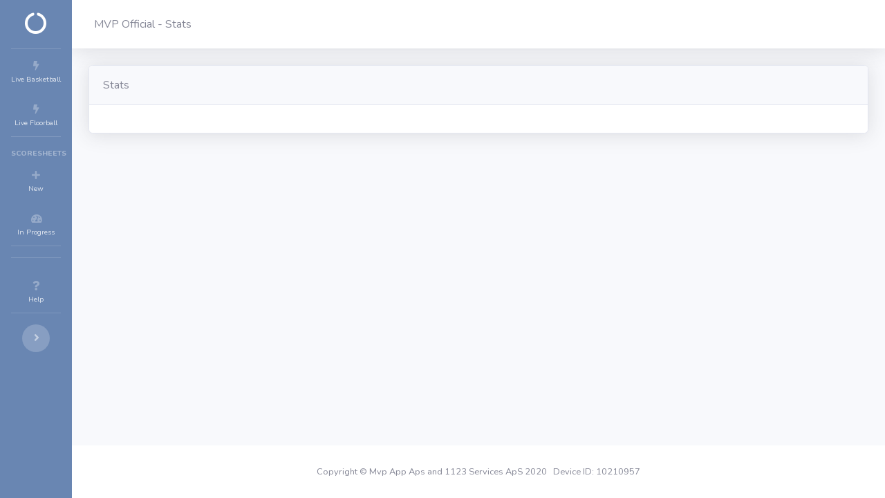

--- FILE ---
content_type: text/html; charset=UTF-8
request_url: https://official.mvpapp.dk/stats.php?lastseason=1
body_size: 22928
content:

<!DOCTYPE html>
<html lang="da">

<head>

    <meta charset="utf-8">
    <meta http-equiv="X-UA-Compatible" content="IE=edge">
    <meta name="viewport" content="width=device-width, initial-scale=1, shrink-to-fit=no">
    <meta name="description" content="">
    <meta name="author" content="">

    <title>MVP Official</title>

    <!-- Custom fonts for this template-->
    <script src="https://kit.fontawesome.com/b302465135.js" crossorigin="anonymous"></script>
    <!--<link href="vendor/fontawesome-free/css/all.min.css" rel="stylesheet" type="text/css">-->
    <link href="https://fonts.googleapis.com/css?family=Nunito:200,200i,300,300i,400,400i,600,600i,700,700i,800,800i,900,900i" rel="stylesheet">

    <!-- Custom styles for this template-->
    <link href="css/sb-admin-2.min.css?x" rel="stylesheet">
    <style>
        .bg-gradient-mvp {
            background-color:#6986b2;
            background-size:cover
        }
        .bg-success-light {
            background-color: #6b8667;
            background-size:cover
        }

        .badge-moving {
            background-color: #f8c471;
        }
        .bg-moving {
            background-color: #f8c471;
        }
        .text-moving {
            color: #f8c471;
        }
        a { color: inherit; }
        a:hover { color: inherit; }
        .bg-hometeam {
            background-color: #d4edda
        }
        .bg-awayteam {
            background-color: #d1ecf1
        }
        .bg-association {
            background-color: lightgrey;
        }
        .unread {
            font-weight: bold;
            color: #0a6ebd;
        }
        .read {
            font-weight: normal;
        }
        .btn-primary {
            background-color: #6986b2;
        }
        .btn-primary:hover {
            background-color:#46699f;
            border-color:#46699f
        }

        @media (min-width:500px) {
            .d-xxs-none {
                display:none!important
            }
            .d-xxs-inline {
                display:inline!important
            }
            .d-xxs-inline-block {
                display:inline-block!important
            }
            .d-xxs-block {
                display:block!important
            }
            .d-xxs-table {
                display:table!important
            }
            .d-xxs-table-row {
                display:table-row!important
            }
            .d-xxs-table-cell {
                display:table-cell!important
            }
            .d-xxs-flex {
                display:-ms-flexbox!important;
                display:flex!important
            }
            .d-xxs-inline-flex {
                display:-ms-inline-flexbox!important;
                display:inline-flex!important
            }
        }
    </style>
</head><!-- Custom styles for this page -->
<link href="vendor/datatables/dataTables.bootstrap4.min.css" rel="stylesheet">
<!-- Custom styles for this page -->

<body id="page-top">

<!-- Page Wrapper -->
<div id="divDeviceToSmall" class="container my-3 p-3 bg-white rounded shadow-sm col-12 d-xxs-none">
    <div class="row">
        <div class="col-12 text-center"><h5><i class="fas fa-mobile-alt fa-spin"></i><br /><br />this screen size is to small<br /><br />try rotating</h5></div>
        <div class="col-12 text-center"><img src="/img/rotate.png" style="width: 100%" /><br /><h5>rotate your phone to horizontal</h5></div>
    </div>
</div>
<!-- Page Wrapper -->
<div id="wrapper" class="d-none d-xxs-flex">

    <!-- Sidebar -->
    <ul class="navbar-nav bg-gradient-mvp sidebar sidebar-dark accordion toggled" id="accordionSidebar">

    <!-- Sidebar - Brand -->
    <a class="sidebar-brand d-flex align-items-center justify-content-center " href="live.php">
        <div class="sidebar-brand-icon">
            <i class="fa fa-circle-o-notch"></i>
        </div>
        <div class="sidebar-brand-text mx-3">MVP <sup>Official</sup></div>
    </a>

    <!-- Divider -->
    <hr class="sidebar-divider my-0">

    <!-- Nav Item - Dashboard -->
    <li class="nav-item">
        <a class="nav-link" href="live.php">
            <i class="fas fa-fw fa-bolt"></i>
            <span>Live Basketball</span></a>
    </li>
    <li class="nav-item">
        <a class="nav-link" href="live3.php">
            <i class="fas fa-fw fa-bolt"></i>
            <span>Live Floorball</span></a>
    </li>

    <hr class="sidebar-divider">
    <div class="sidebar-heading">
        Scoresheets
    </div>
    <li class="nav-item">
        <a class="nav-link" href="javascript:show_new_scoresheet();">
            <i class="fas fa-fw fa-plus"></i>
            <span>New</span></a>
    </li>
    <li class="nav-item">
        <a class="nav-link" href="scoresheets.php">
            <i class="fas fa-fw fa-tachometer-alt"></i>
            <span>In Progress</span></a>
    </li>
    <li class="nav-item d-none">
        <a class="nav-link" href="scoresheets.php?type=history">
            <i class="fas fa-fw fa-list"></i>
            <span>History</span></a>
    </li>
    <li class="nav-item d-none">
        <a class="nav-link" href="completed.php">
            <i class="fas fa-fw fa-list"></i>
            <span>Completed</span></a>
    </li>
                <hr class="sidebar-divider">
    <div class="sidebar-heading d-none">
        Stats and rankings
    </div>
    <li class="nav-item d-none">
        <a class="nav-link" href="rankings.php">
            <i class="fas fa-fw fa-list-ol"></i>
            <span>Rankings</span></a>
    </li>
    <li class="nav-item d-none">
        <a class="nav-link" href="stats.php">
            <i class="fas fa-fw fa-calculator"></i>
            <span>Stats</span></a>
    </li>
    <li class="nav-item d-none">
        <a class="nav-link" href="rankings.php?lastseason=1">
            <i class="fas fa-fw fa-list-ol"></i>
            <span>Rankings 2020/21</span></a>
    </li>
    <li class="nav-item d-none">
        <a class="nav-link" href="stats.php?lastseason=1">
            <i class="fas fa-fw fa-calculator"></i>
            <span>Stats 2020/21</span></a>
    </li>
    <hr class="sidebar-divider">

    <li class="nav-item">
        <a class="nav-link" href="help.php">
            <i class="fas fa-fw fa-question"></i>
            <span>Help</span></a>
    </li>

    <!-- Divider -->
    <hr class="sidebar-divider d-none d-md-block">

    <!-- Sidebar Toggler (Sidebar) -->
    <div class="text-center d-none d-md-inline">
        <button class="rounded-circle border-0" id="sidebarToggle"></button>
    </div>

</ul>
    <!-- End of Sidebar -->

    <!-- Content Wrapper -->
    <div id="content-wrapper" class="d-flex flex-column">

        <!-- Main Content -->
        <div id="content">

            <!-- Topbar -->
            <nav class="navbar navbar-expand navbar-light bg-white topbar mb-4 static-top shadow">

                <!-- Sidebar Toggle (Topbar) -->
                <button id="sidebarToggleTop" class="btn btn-link d-md-none rounded-circle mr-3">
                    <i class="fa fa-bars"></i>
                </button>

                <!-- Topbar Search -->
                <span class="d-none d-sm-inline-block form-inline mr-auto ml-md-3 my-2 my-md-0 mw-100">
        MVP Official - Stats</span>

                <!-- Topbar Navbar -->
                
            </nav>
            <!-- End of Topbar -->

            <!-- Begin Page Content -->
            <div class="container-fluid">
                <div class="card shadow mb-4">
                    <div class="card-header py-3">
                        Stats
                    </div>
                    <div class="card-body loading" id="divLoading">
                        <div class="row">
                            <div class="col-12"><h5><i class="fas fa-spinner fa-spin"></i>...loading</h5></div>
                        </div>
                    </div>
                    <div class="card-body d-none pageloaded" id="divData">

                    </div>
                </div>
            </div>
            <!-- /.container-fluid -->
        </div>
        <!-- End of Main Content -->

        <!-- Footer -->
        <footer class="sticky-footer bg-white">
    <div class="container my-auto">
        <div class="copyright text-center my-auto">
            <span>Copyright &copy; Mvp App Aps and 1123 Services ApS 2020</span>&nbsp;&nbsp;&nbsp;<span>Device ID: 10210957</span>
        </div>
    </div>
</footer>
        <!-- End of Footer -->

    </div>
    <!-- End of Content Wrapper -->

</div>
<!-- End of Page Wrapper -->

<!-- Scroll to Top Button-->
<a class="scroll-to-top rounded" href="#page-top">
    <i class="fas fa-angle-up"></i>
</a>


<!-- Bootstrap core JavaScript-->
<script src="vendor/jquery/jquery.min.js"></script>
<script src="vendor/bootstrap/js/bootstrap.bundle.min.js"></script>

<!-- Core plugin JavaScript-->
<script src="vendor/jquery-easing/jquery.easing.min.js"></script>

<!-- Custom scripts for all pages-->
<script src="js/sb-admin-2.min.js"></script>
<script src="js/site.js?1769386255"></script>
<script src="js/1123.js?1769386255"></script>
<script src="js/official.js?1769386255"></script>
<!-- Page level plugins -->
<!-- Page level plugins -->
<script src="vendor/datatables/jquery.dataTables.min.js"></script>
<script src="vendor/datatables/dataTables.bootstrap4.min.js"></script>

<script>
    var mBolPageLoaded = false;
    $(document).ready(function() {
        $(".loading").remove();
        $(".pageloaded").removeClass("d-none");
        if ( typeof documentReadyFunction !== 'undefined') {
            if ($.isFunction(documentReadyFunction)) {
                eval("documentReadyFunction();");
            }
        }
    });
    function get_session_token() {
        return "{670C0265-D9ED-6BD3-F405-A0094682F29C}";
    }
    function get_device_token() {
        return "[base64]";
    }

</script>

<!-- Page level custom scripts -->
<script>
    function documentReadyFunction() {
        get_stats();
    }
    function get_stats() {
        var lngGroupId = 0;
        var lngClubId = 0;
        var lngTeamId = 0;
        var lngUserId = 0;
        $("#divLoading").removeClass("d-none");
        $("#divData").empty();
        var varPostData = {data: {
            session_token: get_session_token(),
            method: "getdata",
            parameters: {type : "stats",
                groupid: lngGroupId,
                clubid: lngClubId,
                teamid: lngTeamId,
                foruserid: lngUserId,
                seasonsportid: 2,
            }
        }};
        $.ajax({type: "POST", url: "https://wgize78pi8.execute-api.eu-west-1.amazonaws.com/member", data: JSON.stringify(varPostData), timeout: 60000, async: true , success: function(data) {
            var jsoResult;
            if (typeof data === "string") {
                jsoResult = JSON.parse(data);
            } else {
                jsoResult = data;
            }
            console.log(jsoResult);
            if (jsoResult.status > 0) {
                $(".card-header").html(jsoResult.data.result.header);
                var lngStatType = 0;
                if (lngGroupId != 0) {
                    lngStatType = 1;
                } else if (lngTeamId != 0) {
                    lngStatType = 2;
                } else if (lngClubId != 0) {
                    lngStatType = 3;
                } else if (lngUserId != 0) {
                    lngStatType = 4;
                }
                var strTableStats = "";
                var strTableGames = "";
                if (lngStatType == 0) {
                    strTableStats += `
                        <table class="table table-bordered small" id="dataTable" width="100%" cellspacing="0">
                          <thead>
                              <tr>
                                  <th>Name</th>
                                  <th>Games</th>
                                  <th>PPG</th>
                                  <th>FPG</th>
                                  <th>3PPG</th>
                                  <th>FT</th>
                                  <th>FT%</th>
                              </tr>
                          </thead>

                          <tbody>
                        `;
                } else if (lngStatType == 1) {
                    strTableStats = `
                        <table class="table table-bordered small" id="dataTable" width="100%" cellspacing="0">
                          <thead>
                              <tr>
                                  <th>Team</th>
                                  <th>Games</th>
                                  <th>W - L</th>
                                  <th>Record</th>
                                  <th>Avg Win Margin</th>
                                  <th>PPG</th>
                                  <th>FPG</th>
                                  <th>3PPG</th>
                                  <th>FT</th>
                                  <th>FT%</th>
                              </tr>
                          </thead>

                          <tbody>
                        `;
                } else if (lngStatType == 2) {
                    strTableStats += `
                        <table class="table table-bordered small" id="dataTable" width="100%" cellspacing="0">
                          <thead>
                              <tr>
                                  <th>Name</th>
                                  <th>Games</th>
                                  <th>PPG</th>
                                  <th>FPG</th>
                                  <th>3PPG</th>
                                  <th>FT</th>
                                  <th>FT%</th>
                              </tr>
                          </thead>

                          <tbody>
                        `;
                } else if (lngStatType == 3) {
                    strTableStats = `
                        <table class="table table-bordered small" id="dataTable" width="100%" cellspacing="0">
                          <thead>
                              <tr>
                                  <th>Team</th>
                                  <th>Games</th>
                                  <th>W - L</th>
                                  <th>Record</th>
                                  <th>Avg Win Margin</th>
                                  <th>PPG</th>
                                  <th>FPG</th>
                                  <th>3PPG</th>
                                  <th>FT</th>
                                  <th>FT%</th>
                              </tr>
                          </thead>

                          <tbody>
                        `;

                } else if (lngStatType == 4) {
                    strTableGames = `
                        <table class="table table-bordered small" id="dataTable" width="100%" cellspacing="0">
                          <thead>
                              <tr>
                                  <th>Number</th>
                                  <th>Game</th>
                                  <th>Date/Time</th>
                                  <th>Name in scoresheet</th>
                                  <th>Points</th>
                                  <th>Fouls</th>
                                  <th>3pm</th>
                                  <th>FT</th>
                                  <th>FT%</th>
                              </tr>
                          </thead>

                          <tbody>
                        `;
                }
                var jsoStats = jsoResult.data.result.stats;
                $(jsoStats).each(function() {
                    if ((lngStatType == 0) || (lngStatType == 2)) {
                        if (this.hidden) {
                            strTableStats += `
                            <tr>
                                <td colspan="7">Because of association rules this data is hidden</td>
                            </tr>
                        `;

                        } else {
                            strTableStats += `
                            <tr style="cursor: pointer" onclick="javascript: statline_clicked(` + lngStatType + `,` + this.id + `);">
                                <td>` + this.display + `</td>
                                <td>` + this.games + `</td>
                                <td>` + ((this.games == 0) ? `---` : (this.points / this.games).toFixed(2)) + `</td>
                                <td>` + ((this.games == 0) ? `---` : (this.fouls / this.games).toFixed(2)) + `</td>
                                <td>` + ((this.games == 0) ? `---` : (this.threepm / this.games).toFixed(2)) + `</td>
                                <td>` + this.ftm + `/` + this.fta + `</td>
                                <td>` + ((this.fta == 0) ? `---` : (this.ftm * 100 / this.fta).toFixed(2)) + `</td>
                            </tr>
                        `;
                        }
                    } else {
                        var sngAvgWinMargin = ((this.games == 0) ? 0 : (this.score / this.games));
                        var sngRecord = ((this.games == 0) ? 0 : (this.wins / this.games));
                        if (this.hidden) {
                            strTableStats += `
                                <tr style="cursor: pointer" onclick="javascript: statline_clicked(` + lngStatType + `,` + this.id + `);">
                                    <td>` + this.display + `</td>
                                    <td>` + this.games + `</td>
                                    <td>` + this.wins + ` - ` + this.losses + `</td>
                                    <td>` + ((this.games == 0) ? `---` : sngRecord.toFixed(3)) + `</td>
                                    <td>` + ((this.games == 0) ? `---` : sngAvgWinMargin.toFixed(2)) + `</td>
                                    <td colspan="5">Hidden due to association rules</td>
                                </tr>
                            `;
                        } else {
                            strTableStats += `
                                <tr style="cursor: pointer" onclick="javascript: statline_clicked(` + lngStatType + `,` + this.id + `);">
                                    <td>` + this.display + `</td>
                                    <td>` + this.games + `</td>
                                    <td>` + this.wins + ` - ` + this.losses + `</td>
                                    <td>` + ((this.games == 0) ? `---` : sngRecord.toFixed(3)) + `</td>
                                    <td>` + ((this.games == 0) ? `---` : sngAvgWinMargin.toFixed(2)) + `</td>
                                    <td>` + ((this.games == 0) ? `---` : (this.points / this.games).toFixed(2)) + `</td>
                                    <td>` + ((this.games == 0) ? `---` : (this.fouls / this.games).toFixed(2)) + `</td>
                                    <td>` + ((this.games == 0) ? `---` : (this.threepm / this.games).toFixed(2)) + `</td>
                                    <td>` + this.ftm + `/` + this.fta + `</td>
                                    <td>` + ((this.fta == 0) ? `---` : (this.ftm * 100 / this.fta).toFixed(2)) + `</td>
                                </tr>
                            `;
                        }
                    }
                });

                var jsoGames = jsoResult.data.result.games;
                $(jsoGames).each(function() {
                    strTableGames += `
                        <tr style="cursor: pointer" onclick="javascript: gameline_clicked(` + this.id + `);">
                            <td>` + this.subtitle + `</td>
                            <td>` + this.title + `</td>
                            <td>` + this.scheduledisplay + `</td>
                            <td>` + this.display + `</td>
                            <td>` + this.points + `</td>
                            <td>` + this.fouls + `</td>
                            <td>` + this.threepm + `</td>
                            <td>` + this.ftm + `/` + this.fta + `</td>
                            <td>` + ((this.fta == 0) ? `---` : (this.ftm * 100 / this.fta).toFixed(2)) + `</td>
                        </tr>
                    `;
                });
                if (strTableStats.length > 0) {
                    strTableStats += `
                      </tbody>
                    </table>
                    `;
                    $("#divData").append(strTableStats);
                }
                if (strTableGames.length > 0) {
                    strTableGames += `
                      </tbody>
                    </table>
                    `;
                    $("#divData").append(strTableGames);
                }


                $("#divLoading").addClass("d-none");
                $("#divData").removeClass("d-none");
                triggerDataTable(((lngStatType == 0) || (lngStatType == 2)) ? 2 : 3);
            }
        }});
    }
    function statline_clicked(lngStatType, lngId) {
        var lngGroupId = 0;
        var lngClubId = 0;
        var lngTeamId = 0;
        var lngUserId = 0;

        if (lngStatType == 0) {
            lngGroupId = lngId;
        } else if (lngStatType == 1) {
            lngTeamId = lngId;
        } else if (lngStatType == 2) {
            lngUserId = lngId;
        } else if (lngStatType == 3) {
            lngTeamId = lngId;
        }
        if (lngId == 1) {
            show_message_box("Not available", "Numbers from non registered players are not available");
        } else {
            document.location = "stats.php?groupid=" + lngGroupId + "&teamid=" + lngTeamId + "&clubid=" + lngClubId + "&userid=" + lngUserId;
        }
    }
    function gameline_clicked(lngId) {
        document.location = "livegame.php?id=" + lngId;
    }
    function triggerDataTable(intSortColumn) {
        $('#dataTable').DataTable({
            "search": {
                "caseInsensitive": true,
            },
            stateSave: false,
            order: [[ intSortColumn, "desc" ]],
            "lengthMenu": [ [100, 200, -1], [100, 200, "all"] ],
        });
    }

</script>

</body>



</html>


--- FILE ---
content_type: text/javascript
request_url: https://official.mvpapp.dk/js/site.js?1769386255
body_size: 50951
content:
function create_modal(strKey, bolLarge, strHeader, strOkTitle, strCancelTitle, strOkScript, strContent) {
    var strModalHtml = `
        <div class="modal fade" id="div###key###" tabindex="-1" role="dialog" aria-labelledby="lbl###key###" aria-hidden="true">
            <div id="div###key###ModalDialog" class="modal-dialog ###large### modal-dialog-scrollable" role="document">
                <div class="modal-content" id="div###key###ModalContent">
                    <div class="modal-header pt-1 pb-1" id="div###key###ModalHeader">
                        <h5 class="modal-title" id="lbl###key###">###header###</h5>
                        <button type="button" class="btn pr-1 pt-0" data-dismiss="modal" aria-label="Close">
                            <span class="h3" aria-hidden="true">x</span>
                        </button>
                    </div>
                    <div class="modal-body" id="div###key###ModalBody">
                        <div id="div###key###ModalContainer" class="container-fluid">
                            ###content###
                        </div>
                    </div>
                    <div class="modal-footer" id="div###key###Footer" >
                        <button id="but###key###OK" type="button" class="btn btn-dark btn-sm ` + ((strOkTitle.length == 0) ? "d-none" :"") + `" onclick="###okscript###">###oktitle###</button>
                        <button id="but###key###Cancel" type="button" class="btn btn-secondary btn-sm" data-dismiss="modal">###canceltitle###</button>
                    </div>
                </div>
            </div>
        </div>
    `;
    if (strCancelTitle.length == 0) {
        strCancelTitle = "Annuller";
    }
    strModalHtml = replace_all(strModalHtml,"###large###",(bolLarge) ? " modal-lg h-100" : "");
    strModalHtml = replace_all(strModalHtml,"###key###", strKey);
    strModalHtml = replace_all(strModalHtml,"###header###", strHeader);
    strModalHtml = replace_all(strModalHtml,"###content###", strContent);
    strModalHtml = replace_all(strModalHtml,"###oktitle###", strOkTitle);
    strModalHtml = replace_all(strModalHtml,"###canceltitle###", strCancelTitle);
    strModalHtml = replace_all(strModalHtml,"###okscript###", strOkScript);
    return strModalHtml;
}
function show_confirm_box(strHeader, strPrompt, strYesScript) {
    $("#divConfirm").remove();
    var strConfirmDiv = `
    <div class="modal fade" id="divConfirm" tabindex="-1" role="dialog" aria-labelledby="lblConfirm" aria-hidden="true">
        <div class="modal-dialog" role="document">
            <div class="modal-content">
                <div class="modal-header">
                    <h5 class="modal-title" id="lblConfirm">` + strHeader + `</h5>
                    <button type="button" class="close" data-dismiss="modal" aria-label="Close">
                        <span aria-hidden="true">&times;</span>
                    </button>
                </div>
                <div class="modal-body">
                    <div class="container" id="lblConfirmPrompt">
                        ` + strPrompt + `
                    </div>
                </div>
                <div class="modal-footer">
                    <button type="button" class="btn btn-dark btn-sm" onclick="` + strYesScript + `">Yes</button>
                    <button type="button" class="btn btn-secondary btn-sm" data-dismiss="modal">No</button>
                </div>
            </div>
        </div>
    </div>
    `;
    $("#page-top").append(strConfirmDiv);
    $("#divConfirm").modal('show');
}

function show_select_season_sport() {
    if ($('#divSelectSeasonSport').length == 0) {
        var strModal = create_modal("SelectSeasonSport", false, "Vælg sportsgren og forbund", "Vælg", "Luk", "javascript: save_season_sport();", "")
        $("#page-top").append(strModal);
    }
    $("#divSelectSeasonSportModalContainer").append(`
        <div class="row">
            <div class="col-12">
                <select id="cboSeasonSportId" class="form-control form-control-sm">
                    <option value="0" selected>-- vælg --</option>
                    <option value="2">Basketball - DBBF - 2020/21</option>
                    <option value="3">Volleyball - DVBF - 2020/21</option>
                    <option value="4">Floorball - Floorball Danmark - 2020/21</option>
                </select>
            </div>
        </div> 
    `);
    $("#divSelectSeasonSport").modal("show");
}
function save_season_sport() {
    var varPostData = {data: {
            session_token: get_session_token(),
            method: "savedata",
            parameters: {type : "seasonsport",
                id : $("#cboSeasonSportId").val()
            }
        }};

    $.post("https://wgize78pi8.execute-api.eu-west-1.amazonaws.com/member",JSON.stringify(varPostData),function(data) {
        var jsoResult;
        if (typeof data === "string") {
            jsoResult = JSON.parse(data);
        } else {
            jsoResult = data;
        }
        if (jsoResult.status > 0) {
            $("#divSelectSeasonSport").modal('hide');
            reload_page();
        }
    });
}
function show_select_club_id() {
    if ($('#divSelectClubId').length == 0) {
        var strModal = create_modal("SelectClubId", false, "Vælg aktuel forening", "Vælg", "Luk", "javascript: mModSite.save_club_id();", "")
        $("#page-top").append(strModal);
    }
    $("#divSelectClubIdModalContainer").append(`
        <div class="row">
            <div class="col-12">
                <select id="cboSelectClubId" class="form-control form-control-sm">
                
                </select>
            </div>
        </div> 
    `);
    var jsoProfile = get_profile();
    var varClubsAdded = new Array();
    $(jsoProfile.userroles).each(function() {
        var lngClubId = this.clubid;
        if (lngClubId != 0) {
            if (!(varClubsAdded.includes(lngClubId))) {
                var strOption = "<option value=" + lngClubId;
                if (lngClubId == get_clubid()) {
                    strOption += " selected";
                }
                strOption += ">" + this.clubname + "</option>";
                $("#cboSelectClubId").append(strOption);
                varClubsAdded.push(lngClubId);
            }
        }
    });
    $("#divSelectClubId").modal("show");
}
function save_club_id() {
    $("#divSelectClubId").modal("hide");
    set_clubid($("#cboSelectClubId").val());
    reload_page();
}
function show_message_box(strHeader, strMessage) {
    $("#divMessage").remove();
    var strMessageDiv = `
        <div class="modal fade" id="divMessage" tabindex="-1" role="dialog" aria-labelledby="lblMessage" aria-hidden="true">
            <div class="modal-dialog" role="document">
                <div class="modal-content">
                    <div class="modal-header">
                        <h5 class="modal-title" id="lblMessageHeader">` + strHeader + `</h5>
                        <button type="button" class="close" data-dismiss="modal" aria-label="Close">
                            <span aria-hidden="true">&times;</span>
                        </button>
                    </div>
                    <div class="modal-body">
                        <div class="container">
                            <div class="col-12 small" id="divMessageBody">` + strMessage + `                           
                            </div>
                        </div>
                    </div>
                    <div class="modal-footer">
                        <button type="button" class="btn btn-secondary btn-sm" data-dismiss="modal">Luk</button>
                    </div>
                </div>
            </div>
        </div>
    `;
    $("#page-top").append(strMessageDiv);
    $("#divMessage").modal('show');

}
function show_error_message(strHeader, strMessage) {
    show_message_box(strHeader, "<i class='fa fa-exclamation-circle text-danger'></i> " + strMessage);
}
function view_export_to_excel(strId) {
    window.open('data:application/vnd.ms-excel,\uFEFF' + encodeURIComponent($('#' + strId).html()));
    //e.preventDefault();
}
function team_clicked(lngTeamId) {
    $("#divSpec").remove();
    var varPostData = {data: {
            session_token: get_session_token(),
            method: "getdata",
            parameters: {type : "teamwithgames",
                id: lngTeamId
            }
        }};

    $.post("https://wgize78pi8.execute-api.eu-west-1.amazonaws.com/member",JSON.stringify(varPostData),function(data) {
        var jsoResult;
        if (typeof data === "string") {
            jsoResult = JSON.parse(data);
        } else {
            jsoResult = data;
        }
        if (jsoResult.status > 0) {
            var jsoTeam = jsoResult.data.result;
            console.log(jsoTeam);
            var strName = jsoTeam.name;
            var strLocalName = jsoTeam.localname;

            var strModal = get_site_module().create_modal("Spec",false,"Hold Specifikation","", "Luk","","");
            $("#bodMain").append(strModal);
            $("#divSpecModalContainer").empty();

            $("#divSpecModalContainer").append(
                `
                <div class="row">
                    <div class="col-12 font-weight-bold">` + strName + `</div>
                    <div class="col-12 font-italic small">` + jsoTeam.tournamentname + `</div>
                    <div class="col-12 font-italic small">` + strLocalName + `</div>
                </div>
                <div class="row">
                    <div class="col-12 font-weight-bold">Coaches</div>
                    <div class="col-12 font-italic small">HC: ` + jsoTeam.hcname + `</div>
                    <div class="col-12 font-italic small">AC: ` + jsoTeam.acname + `</div>
                    <div class="col-12 font-italic small">TM: ` + jsoTeam.tmname + `</div>
                </div>
                <div class="row" id="divTheGames">
                
                </div>
        `
            );
            $("#divSpecFooter").remove();
            $(jsoTeam.games).each(function() {
                $("#divTheGames").append('<div class="col-12 border-top pt-2 small font-weight-bold">' + this.title + '</div>');
                $("#divTheGames").append('<div class="col-12 small font-italic">' + this.schedule + '</div>');
            });
            $("#divSpec").modal('show');
        }
    });
}
function tournament_clicked(lngTournamentId) {
    $("#divSpec").remove();
    var varPostData = {data: {
            session_token: get_session_token(),
            method: "getentity",
            parameters: {type : "tournament",
                id: lngTournamentId,
                includegames: true,
                includemessages: true
            }
        }};

    $.post("https://wgize78pi8.execute-api.eu-west-1.amazonaws.com/member",JSON.stringify(varPostData),function(data) {
        var jsoResult;
        if (typeof data === "string") {
            jsoResult = JSON.parse(data);
        } else {
            jsoResult = data;
        }
        if (jsoResult.status > 0) {
            var jsoTeam = jsoResult.data.result;
            console.log(jsoTeam);
            var strName = jsoTeam.name;

            var strModal = get_site_module().create_modal("Spec",true,"Række Specifikation","", "Luk","","");
            $("#bodMain").append(strModal);
            $("#divSpecModalContainer").empty();

            $("#divSpecModalContainer").append(
                `
                <div class="row pb-1">
                    <div class="col-sm-9 font-weight-bold">` + strName + `</div>
                    <div class="col-sm-3 text-right"><button id="btnNewMessageTournament" class="btn btn-dark btn-sm d-none" onclick="javascript: get_site_module().add_message(3,` + lngTournamentId + `);">Ny Besked</button>&nbsp;<button id="btnToggleMessages" class="btn btn-dark btn-sm" onclick="javascript: get_site_module().toggle_messages();">Vis Beskeder</button></div>
                </div>
                <div class="row" id="divTheGames">
                
                </div>
                <div class="row d-none" id="divTheMessages">
                
                </div>
        `
            );
            $("#divSpecFooter").remove();
            $(jsoTeam.games).each(function() {
                $("#divTheGames").append('<div class="col-12 border-top pt-2 small font-weight-bold">' + this.title + '</div>');
                $("#divTheGames").append('<div class="col-12 small font-italic">' + this.schedule + '</div>');
            });
            $(jsoTeam.messages).each(function() {
                $("#divTheMessages").append(this.display);
            });
            $("#divSpec").modal('show');
        }
    });

    //show_message_box("Række specifikation", "....henter række...");
}
function venue_clicked(lngVenueId) {
    $("#divSpec").remove();
    var varPostData = {data: {
            session_token: get_session_token(),
            method: "getentity",
            parameters: {type : "venue",
                id: lngVenueId,
                includegames: true
            }
        }};

    $.post("https://wgize78pi8.execute-api.eu-west-1.amazonaws.com/member",JSON.stringify(varPostData),function(data) {
        var jsoResult;
        if (typeof data === "string") {
            jsoResult = JSON.parse(data);
        } else {
            jsoResult = data;
        }
        if (jsoResult.status > 0) {
            var jsoTeam = jsoResult.data.result;
            console.log(jsoTeam);
            var strName = jsoTeam.name;
            var strLocalName = jsoTeam.localname;

            var strModal = get_site_module().create_modal("Spec",false,"Hal Specifikation","", "Luk","","");
            $("#bodMain").append(strModal);
            $("#divSpecModalContainer").empty();

            $("#divSpecModalContainer").append(
                `
                <div class="row">
                    <div class="col-12 font-weight-bold">` + strName + `</div>
                    <div class="col-12 font-italic small">` + jsoTeam.addressdisplay + `</div>
                </div>
                <div class="row" id="divTheGames">
                
                </div>
        `
            );
            $("#divSpecFooter").remove();
            $(jsoTeam.games).each(function() {
                $("#divTheGames").append('<div class="col-12 border-top pt-2 small font-weight-bold">' + this.title + '</div>');
                $("#divTheGames").append('<div class="col-12 small font-italic">' + this.schedule + '</div>');
            });
            $("#divSpec").modal('show');
        }
    });

    //show_message_box("Spillested specifikation", "....henter spillested...");
}
function show_game_brief(lngGameId) {
    //show_message_box("Kamp specifikation", "....henter kamp...");
}
function select_user_for_lineup(lngScoreSheetId, lngLineUpIndex, lngTeamId = 0, lngCurrentUserId = 0, strName = "", strLicense = "", strNumber = "", lngSportId = 1, lngPositionId = 0, lngChainId = 0, lngCaptain = 0) {
    var strRoleName = "";
    if (lngSportId == 3) {
        if (lngLineUpIndex <= 20) {
            strRoleName = "player";
        } else {
            strRoleName = "team manager";
        }
    } else {
        if (lngLineUpIndex <= 12) {
            strRoleName = "player " + lngLineUpIndex;
        } else if (lngLineUpIndex == 13) {
            strRoleName = "head coach";
        } else if (lngLineUpIndex == 14) {
            strRoleName = "assistant coach";
        } else if (lngLineUpIndex == 15) {
            strRoleName = "team mananger";
        } else if (lngLineUpIndex == 16) {
            strRoleName = "medic";
        } else if (lngLineUpIndex == 17) {
            strRoleName = "libero 1";
        } else if (lngLineUpIndex == 18) {
            strRoleName = "libero 2";
        }
    }

    $("#divSelectUser").remove();
    var strModal = create_modal("SelectUser",false,"Select " + strRoleName,"Save", "Cancel","javascript: save_game_lineup(" + lngScoreSheetId + "," + lngTeamId + "," + lngLineUpIndex + ");","");
    $("#page-top").append(strModal);
    $("#divSelectUserModalContainer").empty();

    $("#divSelectUserModalContainer").append(
        `
            <select class="form-control form-control-sm" id="cboSelectUserId" onchange="javascript: lineup_user_selected(` + lngLineUpIndex  + `,''` +  `,` + lngSportId + `);">
                <option value="0" selected>-- none --</option>
            </select>
            <div class="row inputrow d-none">
                <div class="col-sm-6">Name</div>
                <div class="col-sm-6"><input class="form-control form-control-sm" id="txtName" /></div>
            </div>
            <div class="row inputrow d-none">
                <div class="col-sm-6">License</div>
                <div class="col-sm-6"><input class="form-control form-control-sm" id="txtLicense" /></div>
            </div>
            <div class="row inputrowplayer d-none">
                <div class="col-sm-6">Number</div>
                <div class="col-sm-6"><input class="form-control form-control-sm" id="txtNumber" /></div>
            </div>
            <div class="row inputrowplayer d-none">
                <div class="col-sm-6">Captain</div>
                <div class="col-sm-6">
                    <input type="checkbox" id="chkCaptain" />
                </div>
            </div>
        `
    );
    if (lngSportId == 1) {
        $("#divSelectUserModalContainer").append(
            `
            <div class="row inputrowplayer d-none">
                <div class="col-sm-6">Position <em>(optional)</em></div>
                <div class="col-sm-6">
                    <select class="form-control form-control-sm" id="cboPositionId" >
                        <option value="999" selected>-- not specified --</option>
                        <option value="1">Center</option>
                        <option value="2">Power Forward</option>
                        <option value="3">Small Forward</option>
                        <option value="4">Shooting Guard</option>
                        <option value="5">Point Guard</option>
                    </select>
                </div>
            </div>
            <div class="row inputrowplayer d-none">
                <div class="col-sm-6">Chain <em>(optional)</em></div>
                <div class="col-sm-6">
                    <select class="form-control form-control-sm" id="cboChainId" >
                        <option value="999" selected>-- not specified --</option>
                        <option value="1">Starter</option>
                        <option value="2">Bench 2nd unit</option>
                        <option value="3">Bench Other</option>
                    </select>
                </div>
            </div>
            `
        );
    }
    if (lngSportId == 3) {
        $("#divSelectUserModalContainer").append(
                `
            <div class="row inputrowplayer d-none">
                <div class="col-sm-6">Position <em>(optional)</em></div>
                <div class="col-sm-6">
                    <select class="form-control form-control-sm" id="cboPositionId" >
                        <option value="999" selected>-- not specified --</option>
                        <option value="30">Keeper</option>
                        <option value="31">L. Back</option>
                        <option value="32">R. Back</option>
                        <option value="33">Center</option>
                        <option value="34">L. Forward</option>
                        <option value="35">R. Forward</option>
                    </select>
                </div>
            </div>
            <div class="row inputrowplayer d-none">
                <div class="col-sm-6">Chain <em>(optional)</em></div>
                <div class="col-sm-6">
                    <select class="form-control form-control-sm" id="cboChainId" >
                        <option value="999" selected>-- not specified --</option>
                        <option value="1">1 (starting)</option>
                        <option value="2">2</option>
                        <option value="3">3</option>
                        <option value="4">4</option>
                    </select>
                </div>
            </div>
            `

        );
    }

    var varPostData = {data: {
            session_token: get_session_token(),
            method: "getdata",
            parameters: {type : "users",
                scoresheetid: lngScoreSheetId,
                teamid: lngTeamId,
                sportid: lngSportId,
                lineupindex: lngLineUpIndex,
                approved: 1,
                forlineup: 1
            }
        }};
        $("#cboSelectUserId").append('<option value="1">Not MVP user</option>');
    $.post("https://wgize78pi8.execute-api.eu-west-1.amazonaws.com/member",JSON.stringify(varPostData),function(data) {
        var jsoResult;
        if (typeof data === "string") {
            jsoResult = JSON.parse(data);
        } else {
            jsoResult = data;
        }
        if (jsoResult.status > 0) {
            $(jsoResult.data.result).each(function() {
                $("#cboSelectUserId").append('<option value="' + this.id + '">' + this.display + '</option>');
            });
            if (lngPositionId == 0) lngPositionId = 999;
            if (lngChainId == 0) lngChainId = 999;
            $("#txtLicense").val(strLicense);
            $("#cboSelectUserId").val(lngCurrentUserId);
            lineup_user_selected(lngLineUpIndex,strLicense, lngSportId);
            if (strName == "not set") {
                strName = "";
            }
            $("#txtName").val(strName);
            $("#txtNumber").val(strNumber);
            $("#chkCaptain").prop("checked", (lngCaptain == 1));
            $("#cboPositionId").val(lngPositionId);
            $("#cboChainId").val(lngChainId);
            $("#divSelectUser").modal('show');
        }
    });
}
function lineup_user_selected(lngLineUpIndex, strFixedLicense = "", lngSportId = 1) {
    var lngUserId = $("#cboSelectUserId").val();
    console.log(lngUserId + " selected. sportid = " + lngSportId);

    if (lngUserId == 0) {
        $(".inputrow").addClass("d-none");
        $(".inputrowplayer").addClass("d-none");

    } else {
        $(".inputrow").removeClass("d-none");
        if (lngSportId == 1) {
            if (lngLineUpIndex <= 12) {
                $(".inputrowplayer").removeClass("d-none");
            } else {
                $(".inputrowplayer").addClass("d-none");
            }
        } else if (lngSportId == 2) {
            if (lngLineUpIndex <= 15) {
                $(".inputrowplayer").removeClass("d-none");
            } else {
                $(".inputrowplayer").addClass("d-none");
            }
        } else if (lngSportId == 3) {
            if (lngLineUpIndex <= 20) {
                $(".inputrowplayer").removeClass("d-none");
            } else {
                $(".inputrowplayer").addClass("d-none");
            }
        }
        if (lngUserId > 1) {
            var strName = $("#cboSelectUserId option:selected").text();
            var lngHashPos = strName.indexOf("#");
            if (lngHashPos > 0) {
                strName = strName.substr(0, lngHashPos - 1);
            }
            $("#txtName").val(strName);
            get_license(lngLineUpIndex, lngUserId, strFixedLicense);
        } else {
            $("#txtLicense").val(strFixedLicense);
            $("#txtLicense").attr("disabled", false);
        }
    }
}

function get_license(lngLineUpIndex, lngUserId, strFixedLicense = "") {
    var varPostData = {data: {
            session_token: get_session_token(),
            method: "getdata",
            parameters: {type : "license",
                lineupindex: lngLineUpIndex,
                selecteduserid: lngUserId,
            }
        }};

    $.post("https://wgize78pi8.execute-api.eu-west-1.amazonaws.com/member",JSON.stringify(varPostData),function(data) {
        console.log(data);
        var jsoResult;
        if (typeof data === "string") {
            jsoResult = JSON.parse(data);
        } else {
            jsoResult = data;
        }
        if (jsoResult.status > 0) {
            var strLicense = jsoResult.data.result.license;
            var strJerseyNumber = jsoResult.data.result.jerseynumber;
            //show_message_box("Resp","OK");
            $("#txtLicense").val(strLicense);
            if (strLicense.length > 0) {
                $("#txtLicense").attr("disabled", true);
            } else {
                if (strFixedLicense.length > 0) {
                    $("#txtLicense").val(strFixedLicense);
                }
                $("#txtLicense").attr("disabled", false);
            }
            if (strJerseyNumber.length > 0) {
                if (strJerseyNumber.indexOf(" ") > 0) {
                    $("#txtNumber").val("");
                } else {
                    if ($("#txtNumber").val().length == 0) {
                        $("#txtNumber").val(strJerseyNumber);
                    }
                }
            }
        }
    });
}
function save_game_lineup(lngScoreSheetId, lngTeamId, lngLineUpIndex) {
    var lngSelectedUserId = $("#cboSelectUserId").val();
    var strNumber = $("#txtNumber").val();
    var strLicense = $("#txtLicense").val();
    var strName = $("#txtName").val();
    var lngSelectedUserId = $("#cboSelectUserId").val();
    var lngPositionId = $("#cboPositionId").val();
    var lngChainId = $("#cboChainId").val();
    var lngDelete = (lngSelectedUserId == 0) ? 1 : 0
    var lngCaptain = ($("#chkCaptain").prop("checked")) ? 1 : 0;
    var varPostData = {data: {
            session_token: get_session_token(),
            method: "savedata",
            parameters: {type : "scoresheetlineup",
                id : lngScoreSheetId,
                teamid: lngTeamId,
                lineupindex: lngLineUpIndex,
                selecteduserid: lngSelectedUserId,
                positionid: lngPositionId,
                chainid: lngChainId,
                captain: lngCaptain,
                number: strNumber,
                license: strLicense,
                name : strName,
                delete : lngDelete
            }
        }};

    $.post("https://wgize78pi8.execute-api.eu-west-1.amazonaws.com/member",JSON.stringify(varPostData),function(data) {
        console.log(data);
        var jsoResult;
        if (typeof data === "string") {
            jsoResult = JSON.parse(data);
        } else {
            jsoResult = data;
        }
        if (jsoResult.status > 0) {
            reload_page();
        }
    });
}
function select_user_for_game_role(lngGameId, lngGameRoleId, lngOrganizerClubId = 0, lngCurrentUserId = 0, bolAssociation = false, lngSeasonSportId = 0) {
    var strRoleName = "";
    if (lngGameRoleId == 1) {
        strRoleName = "1. dommer";
    } else if (lngGameRoleId == 2) {
        strRoleName = "2. dommer";
    } else if (lngGameRoleId == 3) {
        strRoleName = "3. dommer";
    } else if (lngGameRoleId == 4) {
        strRoleName = "Protokolfører";
    } else if (lngGameRoleId == 5) {
        strRoleName = "Tidtager";
    } else if (lngGameRoleId == 6) {
        strRoleName = "24s tager";
    }
    $("#divSelectUser").remove();
    var strModal = create_modal("SelectUser",false,"Vælg " + strRoleName,"Gem", "Annuller","javascript: save_game_role(" + lngGameId + "," + lngGameRoleId + ");","");
    $("#page-top").append(strModal);
    $("#divSelectUserModalContainer").empty();

    $("#divSelectUserModalContainer").append(
        `
            <select class="form-control form-control-sm" id="cboSelectUserId">
                <option value="0" selected>--ingen--</option>
            </select>
        `
    );

    var varPostData = {data: {
            session_token: get_session_token(),
            method: "getdata",
            parameters: {type : "users",
                clubid: lngOrganizerClubId,
                gameroleid : lngGameRoleId,
                seasonsportid: lngSeasonSportId,
                approved : 1
            }
        }};
    if (bolAssociation) {
        $("#cboSelectUserId").append('<option value="-2">-- alle forbundsdommere kan melde sig --</option>');
        varPostData = {data: {
                session_token: get_session_token(),
                method: "getdata",
                parameters: {type : "users",
                    clubid: 0,
                    gameroleid : lngGameRoleId,
                    seasonsportid: lngSeasonSportId
                }
            }};
    } else {
        if (lngGameRoleId <= 3) {
            $("#cboSelectUserId").append('<option value="1">Markér som OK</option>');
            $("#cboSelectUserId").append('<option value="-1">-- alle klubbens dommere --</option>');
            $("#cboSelectUserId").append('<option value="-2">-- alle dommere (klub og forbund) kan melde sig --</option>');
        } else {
            $("#cboSelectUserId").append('<option value="1">Markér som OK</option>');
            $("#cboSelectUserId").append('<option value="-1">-- alle i klubben kan melde sig --</option>');
            $("#cboSelectUserId").append('<option value="-2">-- alle MVP brugere kan melde sig --</option>');
        }
    }
    $.post("https://wgize78pi8.execute-api.eu-west-1.amazonaws.com/member",JSON.stringify(varPostData),function(data) {
        var jsoResult;
        if (typeof data === "string") {
            jsoResult = JSON.parse(data);
        } else {
            jsoResult = data;
        }
        if (jsoResult.status > 0) {
            $(jsoResult.data.result).each(function() {
                $("#cboSelectUserId").append('<option value="' + this.id + '">' + this.display + '</option>');
            });
            $("#cboSelectUserId").val(lngCurrentUserId);
            $("#divSelectUser").modal('show');
        }
    });
}
function save_game_role(lngGameId, lngGameRoleId) {
    var lngSelectedUserId = $("#cboSelectUserId").val();
    var lngDelete = (lngSelectedUserId == 0) ? 1 : 0
    var varPostData = {data: {
            session_token: get_session_token(),
            method: "savedata",
            parameters: {type : "gamerole",
                id : 0,
                gameroleid: lngGameRoleId,
                gameid: lngGameId,
                selecteduserid: lngSelectedUserId,
                delete : lngDelete
            }
        }};

    $.post("https://wgize78pi8.execute-api.eu-west-1.amazonaws.com/member",JSON.stringify(varPostData),function(data) {
        console.log(data);
        var jsoResult;
        if (typeof data === "string") {
            jsoResult = JSON.parse(data);
        } else {
            jsoResult = data;
        }
        if (jsoResult.status > 0) {
            //show_message_box("Resp","OK");
            reload_page();
        }
    });
}
function show_search() {
    $("#divSearch").remove();
    var strModal = get_site_module().create_modal("Search",false,"Søg","", "Luk","","");
    $("#bodMain").append(strModal);
    $("#divSearchModalContainer").empty();

    $("#divSearchModalContainer").append(
        `
            <div class="row">
                <div class="col-sm-10 text-center"> 
                    <input type="text" class="form-control form-control-sm" id="txtSearch" placeholder="skriv søge tekst her" />
                </div>
                <div class="col-sm-2 text-center">
                    <button class="btn btn-dark btn-sm">SØG</button>
                </div>
            </div>
            <div class="row">
                <div id="divSearchResult" class="col-12 d-none">
                
                </div>
            </div>
        `
    );
    $("#divSearchFooter").remove();
    $("#divSearch").modal('show');


}
function perform_search() {
    var varPostData = {data: {
            session_token: get_session_token(),
            method: "getdata",
            parameters: {type : "search",
                searchstring: $("#txtSearchString").val(),
                seasonsportid: get_seasonsportid()
            }
        }};
    $("#divSearchResult").removeClass("d-none");
    $("#divSearchResult").html("<div class='col-12'><i class='fa fa-circle-o-notch fa-spin'></i>nbsp;søger....</div>");

    $.post("https://wgize78pi8.execute-api.eu-west-1.amazonaws.com/member",JSON.stringify(varPostData),function(data) {
        var jsoResult;
        if (typeof data === "string") {
            jsoResult = JSON.parse(data);
        } else {
            jsoResult = data;
        }
        if (jsoResult.status > 0) {
            $("#divSearchResult").empty();
            $(jsoResult.data.result).each(function() {
                $("#divSearchResult").append(this.display);
            });
        }
    });
}
function toggle_messages() {
    if ($("#divTheMessages").hasClass("d-none")) {
        $("#divTheMessages").removeClass("d-none");
        $("#divTheGames").addClass("d-none");
        $("#btnNewMessageTournament").removeClass("d-none");
        $("#btnToggleMessages").html("Skjul Beskeder");
    } else {
        $("#divTheMessages").addClass("d-none");
        $("#divTheGames").removeClass("d-none");
        $("#btnNewMessageTournament").addClass("d-none");
        $("#btnToggleMessages").html("Vis Beskeder");
    }
}

var mLngMessageType = 0;
var mLngMessageToId = 0;
function add_message(lngType, lngToId) {
    mLngMessageType = lngType;
    mLngMessageToId = lngToId;
    $("#divAddMessage").remove();
    var strModal = get_site_module().create_modal("AddMessage",false,"Tilføj Besked","Gem", "Annuller","javascript: get_site_module().perform_add_message();","");
    $("#bodMain").append(strModal);
    $("#divAddMessageModalContainer").empty();

    $("#divAddMessageModalContainer").append(
        `
    <div class="container">
        <div class="form-row addmessagerow" style="">
            <div class="col-12">
                <label class="col-form-label col-form-label-sm">Besked</label>
            </div>
        </div>
        <div class="form-row addmessagerow themessagerow" style="">
            <div class="col-12">
                <textarea class="form-control form-control-sm" id="txtAddMessage" name="txtAddMessage" rows="7"></textarea>
            </div>
        </div>
    </div>
    `
    );
    $("#divAddMessage").modal('show');

}
function perform_add_message() {
    var strMessage = $("#txtAddMessage").val();
    var lngRestriction = 0;
    if (strMessage.length == 0) {
        alert("Kommentaren skal udfyldes");
    } else {
        var varPostData = {data: {
                session_token: get_session_token(),
                method: "savedata",
                parameters: {type : "message",
                    toid: mLngMessageToId,
                    message: strMessage,
                    restriction: lngRestriction,
                    messagetype: mLngMessageType
                }
            }};

        $.post("https://wgize78pi8.execute-api.eu-west-1.amazonaws.com/member",JSON.stringify(varPostData),function(data) {
            console.log(data);
            var jsoResult;
            if (typeof data === "string") {
                jsoResult = JSON.parse(data);
            } else {
                jsoResult = data;
            }
            if (jsoResult.status > 0) {
                $("#divAddMessage").modal('hide');
                var jsoMessage = jsoResult.data.result;
                $(".nomessages").remove();
                var strHtml = $("#divTheMessages").html();
                $("#divTheMessages").empty();
                strHtml = "<div class='col-12 rounded mt-1 bg-secondary'><strong>" + jsoMessage.from.name + " " + jsoMessage.timestamp + "</strong><br /><em>" + jsoMessage.message + "</em></div>" + strHtml;
                $("#divTheMessages").append(strHtml);
            }
        });
    }

}
function clear_data_modal(fncOnCleared) {
    if (($("#divData").data('bs.modal') || {})._isShown) {
        $('#divData').on('hidden.bs.modal', function () {
            $("#divData").remove();
            fncOnCleared();
        });
        $("#divData").modal('hide')
    } else {
        $("#divData").remove();
        fncOnCleared();
    }

}
function show_export() {
    clear_data_modal(function() {
        var strModal = get_site_module().create_modal("Data",true,"Data Export","", "Luk","","");
        $("#bodMain").append(strModal);
        $("#divDataModalContainer").append(
            `
            <div class="row">
                <div class="col-sm-6">
                    <button class="btn btn-dark btn-sm" onclick="javascript: mModSite.get_export('tournamentgroups');">Tilmeldte Hold</button>
                </div>
                <div class="col-sm-6">
                    <button class="btn btn-dark btn-sm">GP Reservationer</button>
                </div>
            </div>
        `
        );
        $("#divData").modal('show');
    });
}
function get_export(strType) {
    var varPostData = {data: {
            session_token: get_session_token(),
            method: "getexport",
            parameters: {
                type : strType,
                seasonsportid: get_seasonsportid()
            }
        }};
    $.post("https://wgize78pi8.execute-api.eu-west-1.amazonaws.com/member",JSON.stringify(varPostData),function(data) {
        console.log(data);
        var jsoResult;
        if (typeof data === "string") {
            jsoResult = JSON.parse(data);
        } else {
            jsoResult = data;
        }
        if (jsoResult.status > 0) {
            var jsoData = jsoResult.data.result;
            DownloadJsonData(jsoData, strType, true);
        }
    });
}
function DownloadJsonData(JSONData, FileTitle, ShowLabel) {
    //If JSONData is not an object then JSON.parse will parse the JSON string in an Object
    var arrData = typeof JSONData != 'object' ? JSON.parse(JSONData) : JSONData;
    var CSV = '';
    //This condition will generate the Label/Header
    if (ShowLabel) {
        var row = "";
        //This loop will extract the label from 1st index of on array
        for (var index in arrData[0]) {
            if (row.length > 0) {
                row += ";";
            }
            //Now convert each value to string and comma-seprated
            row += index;
        }
        //append Label row with line break
        CSV += row + '\r\n';
    }
    //1st loop is to extract each row
    for (var i = 0; i < arrData.length; i++) {
        var row = "";
        //2nd loop will extract each column and convert it in string comma-seprated
        for (var index in arrData[i]) {
            if (row.length > 0) {
                row += ";";
            }
            row += '"' + arrData[i][index] + '"';
        }
        //add a line break after each row
        CSV += row + '\r\n';
    }
    if (CSV == '') {
        alert("Invalid data");
        return;
    }
    //Generate a file name
    var filename = FileTitle + (new Date());
    var blob = new Blob(["\uFEFF"+CSV], {
        type: 'text/csv;charset=utf-8;'
    });
    if (navigator.msSaveBlob) { // IE 10+
        navigator.msSaveBlob(blob, filename);
    } else {
        var link = document.createElement("a");
        if (link.download !== undefined) { // feature detection
            // Browsers that support HTML5 download attribute
            var url = URL.createObjectURL(blob);
            link.setAttribute("href", url);
            link.style = "visibility:hidden";
            link.download = filename + ".csv";
            document.body.appendChild(link);
            link.click();
            document.body.removeChild(link);
        }
    }
}

function showGame(lngGameId) {
    document.location = "game.php?gameid=" + lngGameId;
}
function showCoach(lngCoachId) {
    document.location = "coach.php?coachid=" + lngCoachId;
}
function showRef($lngRefId) {
    document.location = "games.php?type=search&refid=" + $lngRefId;
}
function performSearch(strSearchString) {
    document.location = "game.php?gamenumber=" + strSearchString;
}
function reload_page() {
    document.location.reload();
}
var mJsoNotifications = null;
function show_notifications() {
    console.log("F");
    var jsoNotifications = get_profile().notifications;
    $('#divNotifications').remove();
    var strModal = create_modal("Notifications", true, "Notifikationer", "", "Luk", "", "")
    $("#page-top").append(strModal);
    if (jsoNotifications.length == 0) {
        $('#divNotificationsModalContainer').append("Du har ingen notifikationer");
    } else {
        var strHeader = `
            <h5 class="modal-title" id="lblNotifications">Notifikationer</h5>
            <button class="btn btn-sm btn-dark" onclick="javascript:mark_all_notifications_read();">markér alle som læst</button>
            <button type="button" class="btn pr-1 pt-0" data-dismiss="modal" aria-label="Close">
                <span class="h3" aria-hidden="true">x</span>
            </button>
        `;
        $("#divNotificationsModalHeader").html(strHeader);
        $(jsoNotifications).each(function() {
            var strNotifications = `
                    <div id="divNotification###id###" class="row row-hovered mb-2 border-bottom" style="cursor:pointer" onclick="javascript: notification_clicked(###id###,###type###,###refid###);">
                        <div class="col-10 font-weight-bold ###read###">###header###</div> 
                        <div class="col-2 small font-italic text-muted text-right ###read###">###time###</div>
                        <div class="col-12 small font-italic ###read###" id="divNotification###id###subheader" >###subheader###</div>
                        <div class="col-12 ###read###">###text###</div>
                    </div>
            `;
            strNotifications = replace_all(strNotifications,"###id###", this.id);
            strNotifications = replace_all(strNotifications,"###type###", this.type);
            strNotifications = replace_all(strNotifications,"###refid###", this.refid);
            strNotifications = replace_all(strNotifications,"###subheader###", this.subheader);
            strNotifications = replace_all(strNotifications,"###header###", this.header);
            strNotifications = replace_all(strNotifications,"###text###", this.text);
            strNotifications = replace_all(strNotifications,"###time###", this.time);
            strNotifications = replace_all(strNotifications,"###read###", (this.read) ? "read" : "unread");
            $('#divNotificationsModalContainer').append(strNotifications);
        });
    }
    $("#divNotifications").modal('show');
}
async function notification_clicked(lngId, lngType, lngRefId) {
    var varPostData = {
        data: {
            session_token: get_session_token(),
            method: "savedata",
            parameters: {type: "notificationread", id: lngId}
        }
    };
    $.post("https://wgize78pi8.execute-api.eu-west-1.amazonaws.com/member", JSON.stringify(varPostData), function (data) {
        var jsoResult;
        if (typeof data === "string") {
            jsoResult = JSON.parse(data);
        } else {
            jsoResult = data;
        }
        if (jsoResult.status == 1) {
            if (lngType == 1) {
                document.location = "games.php";
            } else if (lngType == 2) {
                $("#divNotifications").modal('hide');
                document.location = "game.php?gameid=" + lngRefId;
            } else if (lngType == 3) {
                $("#divNotifications").modal('hide');
                document.location = "games.php?type=conflicts";
            }
        }
    });
}
function mark_all_notifications_read() {
    var varPostData = {
        data: {
            session_token: get_session_token(),
            method: "savedata",
            parameters: {type: "notificationreadall"}
        }
    };
    $.post("https://wgize78pi8.execute-api.eu-west-1.amazonaws.com/member", JSON.stringify(varPostData), function (data) {
        var jsoResult;
        if (typeof data === "string") {
            jsoResult = JSON.parse(data);
        } else {
            jsoResult = data;
        }
        if (jsoResult.status == 1) {
            $("#divNotifications").modal('hide');
            $("#spnNotificationCount").addClass("d-none");

            validate_session();

        }
    });
}
function show_games(event,strGetString) {
    event.cancelBubble = true;
    document.location = "/games.php?" + strGetString;
}
function show_club(lngClub) {
    //
}
function export_games(lngSeasonSportId, strGamesType) {
    var varPostData = {
        data: {
            session_token: get_session_token(),
            method: "getdata",
            parameters: {
                type: "appgetgames",
                gamestype: strGamesType,
                returntype: "friendly",
                seasonsportid: lngSeasonSportId
            }
        }
    };
    $.post("https://wgize78pi8.execute-api.eu-west-1.amazonaws.com/member", JSON.stringify(varPostData), function (data) {
        var jsoResult;
        if (typeof data === "string") {
            jsoResult = JSON.parse(data);
        } else {
            jsoResult = data;
        }
        if (jsoResult.status == 1) {
            var jsoGames = jsoResult.data.result;
            DownloadJsonData(jsoGames,"kampe",true);
        }
    });
}
function sortUsingNestedText(parent, childSelector, keySelector) {
    var items = parent.children(childSelector).sort(function(a, b) {
        var vA = $(keySelector, a).text();
        var vB = $(keySelector, b).text();
        return (vA < vB) ? -1 : (vA > vB) ? 1 : 0;
    });
    parent.append(items);
}
function perform_set_captain(lngLineUpId, lngCaptain) {
    var varPostData = {data: {
            session_token: get_session_token(),
            method: "savedata",
            parameters: {type : "setcaptain",
                lineupid : lngLineUpId,
                captain: lngCaptain
            }
        }};

    $.post("https://wgize78pi8.execute-api.eu-west-1.amazonaws.com/member",JSON.stringify(varPostData),function(data) {
        console.log(data);
        var jsoResult;
        if (typeof data === "string") {
            jsoResult = JSON.parse(data);
        } else {
            jsoResult = data;
        }
        if (jsoResult.status > 0) {
            //show_message_box("Resp","OK");
            reload_page();
        }
    });
}
function perform_set_keeper(lngLineUpId, lngKeeper) {
    var varPostData = {data: {
            session_token: get_session_token(),
            method: "savedata",
            parameters: {type : "setkeeper",
                lineupid : lngLineUpId,
                keeper: lngKeeper
            }
        }};

    $.post("https://wgize78pi8.execute-api.eu-west-1.amazonaws.com/member",JSON.stringify(varPostData),function(data) {
        console.log(data);
        var jsoResult;
        if (typeof data === "string") {
            jsoResult = JSON.parse(data);
        } else {
            jsoResult = data;
        }
        if (jsoResult.status > 0) {
            //show_message_box("Resp","OK");
            reload_page();
        }
    });
}
function perform_update_jersey_number(lngLineUpId, strNewJerseyNumber) {
    var varPostData = {data: {
            session_token: get_session_token(),
            method: "savedata",
            parameters: {type : "updatejerseynumber",
                lineupid : lngLineUpId,
                newjerseynumber: strNewJerseyNumber
            }
        }};

    $.post("https://wgize78pi8.execute-api.eu-west-1.amazonaws.com/member",JSON.stringify(varPostData),function(data) {
        console.log(data);
        var jsoResult;
        if (typeof data === "string") {
            jsoResult = JSON.parse(data);
        } else {
            jsoResult = data;
        }
        if (jsoResult.status > 0) {
            //show_message_box("Resp","OK");
            reload_page();
        }
    });
}
function perform_update_position(lngLineUpId, lngPositionId) {
    var varPostData = {data: {
            session_token: get_session_token(),
            method: "savedata",
            parameters: {type : "updateposition",
                lineupid : lngLineUpId,
                positionid: lngPositionId
            }
        }};

    $.post("https://wgize78pi8.execute-api.eu-west-1.amazonaws.com/member",JSON.stringify(varPostData),function(data) {
        console.log(data);
        var jsoResult;
        if (typeof data === "string") {
            jsoResult = JSON.parse(data);
        } else {
            jsoResult = data;
        }
        if (jsoResult.status > 0) {
            //show_message_box("Resp","OK");
            reload_page();
        }
    });
}

function perform_update_chain(lngLineUpId, lngChainId) {
    var varPostData = {data: {
            session_token: get_session_token(),
            method: "savedata",
            parameters: {type : "updatechain",
                lineupid : lngLineUpId,
                chainid: lngChainId
            }
        }};

    $.post("https://wgize78pi8.execute-api.eu-west-1.amazonaws.com/member",JSON.stringify(varPostData),function(data) {
        console.log(data);
        var jsoResult;
        if (typeof data === "string") {
            jsoResult = JSON.parse(data);
        } else {
            jsoResult = data;
        }
        if (jsoResult.status > 0) {
            //show_message_box("Resp","OK");
            reload_page();
        }
    });
}


--- FILE ---
content_type: text/javascript
request_url: https://official.mvpapp.dk/js/official.js?1769386255
body_size: 11784
content:
var mLngNewScoreSheeetSportId = 0;
var mLngNewScoreSheetPhase = 0;
function show_new_scoresheet() {
    $("#divNewScoreSheet").remove();
    var strModal = create_modal("NewScoreSheet", false, "Create Scoresheet", "Create", "Cancel", "javascript: confirm_perform_new_scoresheet();", "")
    $("#page-top").append(strModal);
    $("#divNewScoreSheetModalContainer").append(`
        <div class="row phase1 d-none">
            <div class="col-12">
                <button class="btn btn-primary btn-sm btn-block mb-5" onclick="javascript: new_scoresheet_select_sport(1);"><i class="fas fa-basketball-ball"></i> Basketball</button>
                <!--<button class="btn btn-primary btn-sm btn-block mb-1" onclick="javascript: new_scoresheet_select_sport(2);"><i class="fas fa-volleyball-ball"></i> Volleyball</button>-->
                <!--<button class="btn btn-primary btn-sm btn-block mt-5 mb-1" onclick="javascript: new_scoresheet_select_sport(3);"><i class="fas fa-field-hockey"></i> Floorball</button>-->
            </div>
        </div> 
        <div class="row phase2 d-none">
            <div class="col-12">
                <button class="btn btn-primary btn-sm btn-block mb-1" onclick="javascript:new_scoresheet_set_phase(3);"><i class="fas fa-landmark"></i> Public Game</button>
                <button class="btn btn-dark btn-sm btn-block mt-3" onclick="javascript:new_scoresheet_set_phase(1);"><i class="fas fa-edu"></i> Back</button>
            </div>
        </div> 
        <div class="row phase3 d-none">
            <div class="col-12">
                <select class="form-control-sm form-control text-center" id="cboNewScoreSheetTypeId" onchange="javascript: scoresheet_type_changed();">
                    <option value="0">-- select scoresheet type --</option>
                    <option value="1">I'm doing the ACTUAL game scoresheet</option>
                    <option value="2">I'm setting the HOME lineup</option>
                    <option value="3">I'm setting the AWAY lineup</option>
                    <option value="0">---------------------------</option>
                    <option value="5">I'm doing the ACTUAL game stats</option>
                    <option value="0">---------------------------</option>
                    <option value="4">I'm just practicing to learn</option>
                </select>
            </div>
            <div class="col-12">
                <input class="form-control form-control-sm text-center" id="txtNewScoreSheetGameNumber" placeholder="enter game number" />
            </div>
            <div class="col-12">
                <small>please note that you must supply number of an <strong>existing game</strong> (8 digits)</small>
            </div>
            <div class="col-12 pinclass d-none mt-3">
                <input class="form-control form-control-sm text-center" id="txtNewScoreSheetPinCode" placeholder="enter pin code" />
            </div>
            <div class="col-12 pinclass d-none">
                <small>Pin code is available in the MVP App for referees, coaches and scoreboard officials</small>
            </div>
            <div class="col-12 d-none">
                <img src="img/help.png" style="max-height: 100%; max-width: 100%" /> 
            </div>
            <div class="col-12 d-none">
                <button class="btn btn-primary btn-sm btn-block mt-1" onclick="javascript:confirm_perform_new_scoresheet();"><i class="fas fa-edu"></i> Start</button>
                <button class="btn btn-dark btn-sm btn-block mt-3" onclick="javascript:new_scoresheet_set_phase(2);"><i class="fas fa-edu"></i> Back</button>
            </div>
        </div> 
        <div class="row phase4 d-none">
            <div class="col-12">
                custom game
            </div>
            <div class="col-12">
                <button class="btn btn-primary btn-sm btn-block pt-1" onclick="javascript:perform_new_scoresheet();"><i class="fas fa-edu"></i> Create Game</button>
                <button class="btn btn-dark btn-sm btn-block pt-3" onclick="javascript:new_scoresheet_set_phase(2);"><i class="fas fa-edu"></i> Back</button>
            </div>
        </div> 
        <div class="row phase5 d-none">
            <div class="col-12">
                <button class="btn btn-primary btn-sm btn-block pb-1" onclick="javascript:new_scoresheet_set_phase(6);"><i class="fas fa-landmark"></i> Senior Game</button>
                <button class="btn btn-primary btn-sm btn-block pb-1" onclick="javascript:new_scoresheet_set_phase(7);"><i class="fas fa-pen"></i> Kids Game</button>
                <button class="btn btn-dark btn-sm btn-block pt-3" onclick="javascript:new_scoresheet_set_phase(2);"><i class="fas fa-edu"></i> Back</button>
            </div>
        </div> 
    `);
    console.log("Hide OK");
    $("#butNewScoreSheetOK").addClass("d-none");
    $("#butNewScoreSheetOK").addClass("phase3");
    mLngNewScoreSheetPhase = 1;
    new_scoresheet_showhide_phases();
    $("#divNewScoreSheet").modal("show");

}
function scoresheet_type_changed() {
    var lngScoreSheetTypeId = $("#cboNewScoreSheetTypeId").val();
    if (((lngScoreSheetTypeId >= 1) && (lngScoreSheetTypeId <= 3)) || (lngScoreSheetTypeId == 5)) {
        $(".pinclass").removeClass("d-none");
    } else {
        $(".pinclass").addClass("d-none");
    }
}
function new_scoresheet_select_sport(lngSportId) {
    mLngNewScoreSheeetSportId = lngSportId;
    new_scoresheet_set_phase(2);
}
function new_scoresheet_set_phase(lngPhase) {
    if (lngPhase <= 1) {
        mLngNewScoreSheeetSportId = 0;
    }
    mLngNewScoreSheetPhase = lngPhase;
    if (mLngNewScoreSheetPhase >= 6) {
        perform_new_scoresheet();
    } else {
        new_scoresheet_showhide_phases();
    }
}
function new_scoresheet_showhide_phases() {
    for (var i=1;i<=6;i++) {
        if (i == mLngNewScoreSheetPhase) {
            $(".phase" + i).removeClass("d-none");
        } else {
            $(".phase" + i).addClass("d-none");
        }
    }
}
function confirm_perform_new_scoresheet() {
    var lngGameNumber = 0;
    var lngTypeId = $("#cboNewScoreSheetTypeId").val();
    var lngScoreSheetTypeId = 0;
    var lngSportId = mLngNewScoreSheeetSportId;
    var lngPinCode = 0;
    var bolAcademy = false;
    var bolKids = false;
    var bolContinue = true;
    if (mLngNewScoreSheetPhase == 3) {
        lngGameNumber = $("#txtNewScoreSheetGameNumber").val();
        lngPinCode = $("#txtNewScoreSheetPinCode").val();
        lngScoreSheetTypeId = $("#cboScoreSheetTypeId").val();
        if ((lngGameNumber.length != 6) && (lngGameNumber.length != 8)) {
            show_error_message("Error", "Public Game Numbers are 8 digits ######");
            bolContinue = false;
        } else if (lngTypeId == 0) {
            show_error_message("Error", "You must decide the scoresheet type");
            bolContinue = false;
        } else if ((lngPinCode.length != 4) && (((lngTypeId >= 1) && (lngTypeId <= 3)) || (lngTypeId == 5))) {
            show_error_message("Error", "Pin Code must be 4 digits ####");
            bolContinue = false;
        } else {
            if (lngTypeId == 4) {
                bolAcademy = true;
            }
        }
    } else if (mLngNewScoreSheetPhase == 4) {

    } else if (mLngNewScoreSheetPhase == 5) {
        bolAcademy = true;
    } else if (mLngNewScoreSheetPhase == 6) {
        bolAcademy = true;
        bolKids = true;
    }

    if (bolContinue) {
        var varPostData = {data: {
                session_token: get_session_token(),
                method: "getdata",
                parameters: {type : "scoresheetvalidation",
                    typeid: lngTypeId,
                    gamenumber: lngGameNumber,
                    sportid: lngSportId,
                    pincode: lngPinCode,
                    academy: bolAcademy,
                    kids: bolKids,
                }
            }};

        $.post("https://wgize78pi8.execute-api.eu-west-1.amazonaws.com/member",JSON.stringify(varPostData),function(data) {
            var jsoResult;
            if (typeof data === "string") {
                jsoResult = JSON.parse(data);
            } else {
                jsoResult = data;
            }
            if (jsoResult.status > 0) {
                var jsoCheck = jsoResult.data.result;
                var bolBlock = jsoCheck.block;
                var bolWarning = jsoCheck.warning;
                var lngScoreSheetId = jsoCheck.scoresheetid;
                if (bolBlock) {
                    show_error_message("Error", jsoCheck.messagehtml);
                } else if (bolWarning) {
                    show_confirm_box("Confirm", jsoCheck.messagehtml, "perform_new_scoresheet(" + lngScoreSheetId + ");");
                } else if (lngScoreSheetId > 0) {
                    document.location = "scoresheet" + lngSportId + ".php?id=" + lngScoreSheetId;
                } else {
                    perform_new_scoresheet();
                }
            }
        });
    }
}
function perform_new_scoresheet(lngId = 0) {
    var lngGameNumber = 0;
    var lngTypeId = $("#cboNewScoreSheetTypeId").val();
    var lngScoreSheetTypeId = 0;
    var lngSportId = mLngNewScoreSheeetSportId;
    var lngContinueScoreSheetId = 0;
    var lngPinCode = 0;
    var bolAcademy = false;
    var bolKids = false;
    var bolContinue = true;
    if (mLngNewScoreSheetPhase == 3) {
        lngGameNumber = $("#txtNewScoreSheetGameNumber").val();
        lngPinCode = $("#txtNewScoreSheetPinCode").val();
        lngScoreSheetTypeId = $("#cboScoreSheetTypeId").val();
        if ((lngGameNumber.length != 6) && (lngGameNumber.length != 8)) {
            show_error_message("Error", "Public Game Numbers are 8 digits ######");
            bolContinue = false;
        } else if (lngTypeId == 0) {
            show_error_message("Error", "You must decide the scoresheet type");
            bolContinue = false;
        } else if ((lngPinCode.length != 4) && (lngTypeId >= 1) && (lngTypeId <= 3)) {
            show_error_message("Error", "Pin Code must be 4 digits ####");
            bolContinue = false;
        } else {
            if (lngTypeId == 4) {
                bolAcademy = true;
            }
        }
    } else if (mLngNewScoreSheetPhase == 4) {

    } else if (mLngNewScoreSheetPhase == 5) {
        bolAcademy = true;
    } else if (mLngNewScoreSheetPhase == 6) {
        bolAcademy = true;
        bolKids = true;
    }

    if (bolContinue) {
        var varPostData = {data: {
            session_token: get_session_token(),
            method: "savedata",
            parameters: {type : "scoresheet",
                id : lngId,
                typeid: lngTypeId,
                gamenumber: lngGameNumber,
                sportid: lngSportId,
                continuescoresheetid: lngContinueScoreSheetId,
                pincode: lngPinCode,
                academy: bolAcademy,
                kids: bolKids,
            }
        }};

        $.post("https://wgize78pi8.execute-api.eu-west-1.amazonaws.com/member",JSON.stringify(varPostData),function(data) {
            var jsoResult;
            if (typeof data === "string") {
                jsoResult = JSON.parse(data);
            } else {
                jsoResult = data;
            }
            if (jsoResult.status > 0) {
                var lngScoreSheetId = jsoResult.status;

                document.location = "scoresheet" + lngSportId + ".php?id=" + lngScoreSheetId;
            }
        });
    }
}

--- FILE ---
content_type: text/javascript
request_url: https://official.mvpapp.dk/js/1123.js?1769386255
body_size: 24764
content:
function format_entered_date(objElement) {
    var currentdate = new Date();
    var intDayValue = 0;
    var intMonthValue = 0;
    strEnteredDate=objElement.value; //document.getElementById(strFieldName).value;
    strReturn = "";
    intLenEnteredDate = strEnteredDate.length;
    if (intLenEnteredDate == 1) {
        strReturn = "" + currentdate.getFullYear() + "-" + right("0" + (currentdate.getMonth()+1),2) + "-0" + strEnteredDate;
    } else if (intLenEnteredDate == 2) {
        strReturn = "" + currentdate.getFullYear() + "-" + right("0" + (currentdate.getMonth()+1),2) + "-" + strEnteredDate;
    } else if (intLenEnteredDate == 4) {
        strReturn = "" + currentdate.getFullYear() + "-" + right(strEnteredDate,2) + "-" + left(strEnteredDate,2);
    } else if (intLenEnteredDate == 5) {
        strReturn = "" + currentdate.getFullYear() + "-" + right(strEnteredDate,2) + "-" + left(strEnteredDate,2);
    } else if (intLenEnteredDate == 6) {
        strReturn = "20" + Right(strEnteredDate,2) + "-" + mid(strEnteredDate,2,2) + "-" + left(strEnteredDate,2);
    } else if (intLenEnteredDate == 8) {
        strReturn = left(strEnteredDate,4) + "-" + mid(strEnteredDate,4,2) + "-" + right(strEnteredDate,2);
    } else if (intLenEnteredDate == 10) {
        strReturn = strEnteredDate;
    }
    if (strReturn.length == 10) {
        if (!(is_numeric(left(strReturn,4)) && is_numeric(mid(strReturn,5,2)) && is_numeric(right(strReturn,2)))) {
            if (!(is_numeric(left(strReturn,2)) && is_numeric(mid(strReturn,3,2)) && is_numeric(right(strReturn,4)))) {
                strReturn = "";
            }
        } else {
            strReturn = right(strReturn,2) + "-" + mid(strReturn,5,2) + "-" + left(strReturn, 4);
        }
    }

    objElement.value = strReturn;
}
function get_time_value(strValue) {
    var strReturn = "";
    strReturn = strValue;
    if (strReturn.length == 4) {
        strReturn = left(strReturn,2) + ":" + right(strReturn,2);
    }
    if (strReturn.length == 2) {
        strReturn = strReturn + ":00";
    }
    if (strReturn.length == 1) {
        strReturn = "0" + strReturn + ":00";
    }
    if (strReturn.length == 5) {
        if ((is_numeric(left(strReturn,2))) && (is_numeric(right(strReturn,2)))) {
            intHour = parseInt(left(strReturn,2),10);
            intMinute = parseInt(right(strReturn,2),10);
            if (intHour>=0 && intHour <= 23 && intMinute>=0 && intMinute <= 59) {
                if (intHour < 10) {
                    strReturn = "0" + intHour;
                } else {
                    strReturn = "" + intHour;
                }
                strReturn = strReturn + ":";
                if (intMinute < 10) {
                    strReturn =  strReturn + "0" + intMinute;
                } else {
                    strReturn =  strReturn + intMinute;
                }
            } else {
                strReturn = "";
            }
        } else {
            strReturn = "";
        }
    }
    return strReturn;
}
function add_days(date, days) {
    var result = new Date(date);
    result.setDate(result.getDate() + days);
    return result;
}

function format_entered_time(objElement) {
    var strValue = objElement.value;
    strValue = get_time_value(strValue);
    objElement.value = strValue;
}

function get_today(strLocale = "en") {
    var today = new Date();
    var dd = String(today.getDate()).padStart(2, '0');
    var mm = String(today.getMonth() + 1).padStart(2, '0'); //January is 0!
    var yyyy = today.getFullYear();
    if (strLocale == "da") {
        return dd + "-" + mm + "-" + yyyy;
    } else {
        return yyyy + "-" + mm + "-" + dd;
    }
}

function get_date_as_string(datDate) {
    var dd = String(datDate.getDate()).padStart(2, '0');
    var mm = String(datDate.getMonth() + 1).padStart(2, '0'); //January is 0!
    var yyyy = datDate.getFullYear();
    return (yyyy + "-" + mm + "-" + dd);
}



function is_numeric(strString)
{
    if (typeof(strString) != "undefined") {
        var strChar="";
        var i=0;
        if (strString.length == 0)
        {
            return false;
        } else {
            var bolReturn = true;
            for (i=0;(i < strString.length && bolReturn);i++) {
                strChar = mid(strString, i, 1);
                if (!is_number_char(strChar) && strChar != "," && strChar != ".") {
                    bolReturn = false;
                }
            }
            return bolReturn;
        }
    } else {
        return false;
    }
}
function is_number_char(strChar) {
    if (asc(strChar) >= asc("0") && asc(strChar) <= asc("9")) {
        return true;
    } else {
        return false;
    }
}


function left(str, len) {
    return mid(str,0,len);
}
function right(str, len) {
    return mid(str,(str.length-len), len);
}
function lcase(str) {
    if (typeof(str) != "undefined") {
        return str.toLowerCase();
    } else {
        return "";
    }
}
function ucase(str) {
    if (typeof(str) != "undefined") {
        return str.toUpperCase();
    } else {
        return "";
    }
}
function mid(str, start, len)
{
// Make sure start and len are within proper bounds
    if (start < 0 || len < 0) return "";
    var iEnd, iLen = String(str).length;
    if (start + len > iLen)
        iEnd = iLen;
    else
        iEnd = start + len;
    return String(str).substring(start,iEnd);
}
function asc(String)
{
    return String.charCodeAt(0);
}

function chr(AsciiNum)
{
    return String.fromCharCode(AsciiNum)
}
function replace_all(strString,strFind,strReplace)
{
    var i=0;
    var strReturn = strString;
    var intIndexOfMatch = strReturn.indexOf( strFind );
    while (intIndexOfMatch != -1 && i < 100){
        strReturn = strReturn.replace( strFind, strReplace );
        intIndexOfMatch = strReturn.indexOf( strFind );
        i++;
    }
    return( strReturn );
}



function element_exists(strId) {
    var objElement = document.getElementById(strId);
    if ((!(objElement)) || (typeof objElement === "undefined")) {
        return false;
    } else {
        return true;
    }
}



function safe_get_array_value(varArray, strKey, strDefaultValue = "") {
    var strReturn;
    try {
        if (typeof varArray === "undefined") {
            strReturn = strDefaultValue;
        } else {
            strReturn = varArray[strKey];
            if (typeof strReturn === "undefined") {
                strReturn = strDefaultValue;
            }
        }
    } catch (e) {
        strReturn = strDefaultValue;
    }
    return strReturn;
}
function safe_get_string_value(strValue, strDefaultValue = "") {
    var strReturn;
    try {
        if (typeof strValue === "undefined") {
            strReturn = strDefaultValue;
        } else if (strValue === null) {
            strReturn = strDefaultValue;
        } else {
            strReturn = strValue;
        }
    } catch (e) {
        strReturn = strDefaultValue;
    }
    return strReturn;
}
function safe_get_number_value(lngValue, lngDefaultValue = 0) {
    var lngReturn;
    try {
        if (typeof lngValue === "undefined") {
            lngReturn = lngDefaultValue;
        } else if (lngValue === null) {
            lngReturn = lngDefaultValue;
        } else {
            lngReturn = lngValue;
        }
    } catch (e) {
        lngReturn = lngDefaultValue;
    }
    return lngReturn;
}


/*
After this line in not yet used
 */
function SetAllWordsUpperCase(str) {
    var bolLastWasSpace = true;
    var strReturn = "";
    for (i=0;(i < str.length);i++) {
        strChar = Mid(str, i, 1);
        if (bolLastWasSpace) {
            strReturn = strReturn + Ucase(strChar);
        } else {
            strReturn = strReturn + strChar;
        }
        if (strChar == " ") {
            bolLastWasSpace = true;
        } else {
            bolLastWasSpace = false;
        }
    }
    return strReturn;
}

function isTime(strTime) {
    if (strTime.length !=5) {
        return false;
    } else {
        intHour = parseInt(Left(strTime,2),10);
        intMinute = parseInt(Right(strTime,2),10);
        if (intHour >= 0 && intHour <= 23 && intMinute >= 0 && intMinute <= 59) {
            return true;
        } else {
            return false;
        }
    }
}
function Minute(strTime) {
    if (strTime.length !=5) {
        return -1;
    } else {
        strMinute = Right(strTime,2);
        if (IsNumeric(strMinute)) {
            intMinute = parseInt(strMinute,10);
            if (intMinute >= 0 && intMinute <= 59) {
                return intMinute;
            } else {
                return -1;
            }
        } else {
            return -1;
        }
    }
}
function Hour(strTime) {
    if (strTime.length !=5) {
        return -1;
    } else {
        strHour = Left(strTime,2);
        if (IsNumeric(strHour)) {
            intHour = parseInt(strHour,10);
            if (intHour >= 0 && intHour <= 23) {
                return intHour;
            } else {
                return -1;
            }
        } else {
            return -1;
        }
    }

}
function MinuteDiff(strTime1, strTime2) {
    if (!(isTime(strTime1) && isTime(strTime2))) {
        return -1;
    } else {
        intHour1 = Hour(strTime1);
        intHour2 = Hour(strTime2);
        intMinute1 = Minute(strTime1);
        intMinute2 = Minute(strTime2);
        intReturn = (60*(intHour2-intHour1));
        intReturn = intReturn + (intMinute2-intMinute1);
        return intReturn;
    }
}

function isDate(strDate) {
    //we only accept dates in YYYY-MM-DD
    var strYearPart = "";
    var strMonthPart = "";
    var strDayPart = "";
    if (strDate.length !=10) {
        return false;
    } else {
        var strYearPart = Mid(strDate,0,4);
        var strMonthPart = Mid(strDate,5,2);
        var strDayPart = Mid(strDate,8,2);
        if (IsOnlyNumbers(strYearPart) && IsOnlyNumbers(strMonthPart) && IsOnlyNumbers(strDayPart)) {
            var intDay=parseInt(strDayPart,10);
            var intMonth=parseInt(strMonthPart,10);
            var intYear=parseInt(strYearPart,10);
            if (intMonth > 0 && intMonth <= 12 && intYear >= 1000 && intYear <= 9999) {
                if (intMonth == 2) {
                    if (intYear%4 == 0) {
                        if (intDay > 0 && intDay <= 29) {
                            return true;
                        } else {
                            return false;
                        }
                    } else {
                        if (intDay > 0 && intDay <= 28) {
                            return true;
                        } else {
                            return false;
                        }
                    }
                } else if (intMonth == 1 || intMonth == 3 || intMonth == 5 || intMonth == 7 || intMonth == 8 || intMonth == 8 || intMonth == 8) {
                    if (intDay > 0 && intDay <= 31) {
                        return true;
                    } else {
                        return false;
                    }
                } else {
                    if (intDay > 0 && intDay <= 30) {
                        return true;
                    } else {
                        return false;
                    }
                }
            } else {
                return false;
            }
        } else {
            return false;
        }
    }
}

function InStr(strSearch, charSearchFor)
{
    if (strSearch != null) {
        for (i=0; i < strSearch.length; i++)
        {
            if (charSearchFor == Mid(strSearch, i, charSearchFor.length))
            {
                return i;
            }
        }
    }
    return -1;
}

function HardTrim(strString) {
    var strReturn = "";
    for (i=0;(i < strString.length);i++) {
        strChar = Mid(strString, i, 1);
        if (!(strChar == " ")) {
            strReturn = strReturn + strChar;
        }
    }
    return strReturn;
}
function IsOnlyNumbers(strString) {
    var strChar="";
    var i=0;
    if (strString.length == 0)
    {
        return false;
    } else {
        var bolReturn = true;
        for (i=0;(i < strString.length && bolReturn);i++) {
            strChar = Mid(strString, i, 1);
            if (!IsNumberChar(strChar)) {
                bolReturn = false;
            }
        }
        return bolReturn;
    }
}

function FormatNumber(num,decimalNum,bolLeadingZero,bolParens,bolCommas)
/**********************************************************************
 IN:
 NUM - the number to format
 decimalNum - the number of decimal places to format the number to
 bolLeadingZero - true / false - display a leading zero for
 numbers between -1 and 1
 bolParens - true / false - use parenthesis around negative numbers
 bolCommas - put commas as number separators.

 RETVAL:
 The formatted number!
 **********************************************************************/
{
    if (isNaN(parseInt(num))) return "NaN";

    var tmpNum = num;
    var iSign = num < 0 ? -1 : 1;		// Get sign of number

    // Adjust number so only the specified number of numbers after
    // the decimal point are shown.
    tmpNum *= Math.pow(10,decimalNum);
    tmpNum = Math.round(Math.abs(tmpNum))
    tmpNum /= Math.pow(10,decimalNum);
    tmpNum *= iSign;					// Readjust for sign


    // Create a string object to do our formatting on
    var tmpNumStr = new String(tmpNum);

    // See if we need to strip out the leading zero or not.
    if (!bolLeadingZero && num < 1 && num > -1 && num != 0)
        if (num > 0)
            tmpNumStr = tmpNumStr.substring(1,tmpNumStr.length);
        else
            tmpNumStr = "-" + tmpNumStr.substring(2,tmpNumStr.length);

    // See if we need to put in the commas
    if (bolCommas && (num >= 1000 || num <= -1000)) {
        var iStart = tmpNumStr.indexOf(".");
        if (iStart < 0)
            iStart = tmpNumStr.length;

        iStart -= 3;
        while (iStart >= 1) {
            tmpNumStr = tmpNumStr.substring(0,iStart) + "," + tmpNumStr.substring(iStart,tmpNumStr.length)
            iStart -= 3;
        }
    }

    // See if we need to use parenthesis
    if (bolParens && num < 0)
        tmpNumStr = "(" + tmpNumStr.substring(1,tmpNumStr.length) + ")";

    return tmpNumStr;		// Return our formatted string!
}


function IsAlphaNumeric(strString)
{
    var strChar="";
    if (strString.length = 0)
    {
        return false;
    } else {
        var bolReturn = true;
        for (i=0;(i < strString.length && bolReturn);i++) {
            strChar = Mid(strString, i, 1);
            if (!IsValidChar(strChar)) {
                bolReturn = false;
            }
        }
        return bolReturn;
    }

}
function IsValidChar(strChar)
{
    if (Asc(strChar) >= Asc("a") && Asc(strChar) <= Asc("z"))
    {
        return true;
    } else if (Asc(strChar) >= Asc("A") && Asc(strChar) <= Asc("Z")) {
        return true;
    } else if (Asc(strChar) >= Asc("0") && Asc(strChar) <= Asc("9")) {
        return true;
    } else {
        return false;
    }
}
function EmailCheck(str)
{
    var at="@";
    var dot=".";
    var lat=str.indexOf(at);
    var lstr=str.length;
    var ldot=str.indexOf(dot);
    if (str.indexOf(at)==-1){
        return false;
    }
    if (str.indexOf(at)==-1 || str.indexOf(at)==0 || str.indexOf(at)==lstr){
        return false;
    }
    if (str.indexOf(dot)==-1 || str.indexOf(dot)==0 || str.indexOf(dot)==lstr){
        return false;
    }
    if (str.indexOf(at,(lat+1))!=-1){
        return false;
    }
    if (str.substring(lat-1,lat)==dot || str.substring(lat+1,lat+2)==dot){
        return false;
    }
    if (str.indexOf(dot,(lat+2))==-1){
        return false;
    }
    if (str.indexOf(" ")!=-1){
        return false;
    }
    return true;
}
function replace_all(strString,strFind,strReplace)
{
    var i=0;
    var strReturn = strString;
    var intIndexOfMatch = strReturn.indexOf( strFind );
    while (intIndexOfMatch != -1 && i < 100){
        strReturn = strReturn.replace( strFind, strReplace );
        intIndexOfMatch = strReturn.indexOf( strFind );
        i++;
    }
    return( strReturn );
}

function StripForNonNumChars(strString) {
    var i=0;
    strReturn = "";
    if (strString.length > 0) {
        for (i=0;(i < strString.length);i++) {
            strChar = Mid(strString,i,1);
            if (strChar == "." || strChar == ",") {
                strReturn = strReturn + ",";
            } else if (IsNumeric(strChar)) {
                strReturn = strReturn + strChar;
            }
        }
    }
    if (strReturn != "") {
        if (Left(strReturn,1) == ",") {
            strReturn = "0" + strReturn;
        }
    }
    return strReturn;
}
function StripForNonNumCharsExt(strString) {
    var i=0;
    strReturn = "";
    if (strString.length > 0) {
        for (i=0;(i < strString.length);i++) {
            strChar = Mid(strString,i,1);
            if (strChar == "." || strChar == ",") {
                strReturn = strReturn + ",";
            } else if (strChar == "-") {
                strReturn = strReturn + strChar;
            } else if (IsNumeric(strChar)) {
                strReturn = strReturn + strChar;
            }
        }
    }
    if (strReturn != "") {
        if (Left(strReturn,1) == ",") {
            strReturn = "0" + strReturn;
        }
    }
    return strReturn;
}
function getCheckedValue(radioObj) {
    if(!radioObj)
        return "";
    var radioLength = radioObj.length;
    if(radioLength == undefined)
        if(radioObj.checked)
            return radioObj.value;
        else
            return "";
    for(var i = 0; i < radioLength; i++) {
        if(radioObj[i].checked) {
            return radioObj[i].value;
        }
    }
    return "";
}
function LoadResultToTable(strResult) {
    var strReturn = "";
    var varResults = strResult.split("@x@");
    var varResultElements;
    var i = 0;
    var j = 0;
    for (i=0; i<varResults.length;i++) {
        varResultElements = varResults[i].split("@z@");
        if (i==0) {
            strReturn = strReturn + "<tr class='standardtext' style='font-weight:bold'>";
        } else {
            strReturn = strReturn + "<tr class='standardtext'>";
        }
        for (j=0; j<varResultElements.length;j++) {
            strReturn = strReturn + "<td ";
            if (j==0) {
                strReturn = strReturn + "style='visibility:hidden'";
            }
            strReturn = strReturn + ">" + varResultElements[j] + "</td>";
        }
        strReturn = strReturn + "</tr>";
    }
    return strReturn;
}
function GetCurrentDate() {
    var datDate = new Date();
    return datDate.getFullYear().toString() + "-" + FormatNumToString((datDate.getMonth()+1).toString(),2) + "-" + FormatNumToString(datDate.getDate().toString(),2);
}
function GetCurrentTime() {
    var datDate = new Date();
    var strHours = "";
    var strMinutes = "";
    var strReturn = "";
    strHours = datDate.getHours().toString();
    if (strHours.length == 1) {
        strHours = "0" + strHours;
    }
    strMinutes = datDate.getMinutes().toString();
    if (strMinutes.length == 1) {
        strMinutes = "0" + strMinutes;
    }
    strReturn = strHours + ":" + strMinutes;
    return strReturn;
}
function DateDifference(strType, strFromDate, strToDate) {
    var varFromDate = strFromDate.split("-");
    var varToDate = strToDate.split("-");
    var datFromDate = new Date(varFromDate[0]+"/"+varFromDate[1]+"/"+varFromDate[2]);
    var datToDate = new Date(varToDate[0]+"/"+varToDate[1]+"/"+varToDate[2]);
    var intDaysApart = Math.abs(Math.round((datToDate-datFromDate)/86400000));
    return intDaysApart;
}
function FormatNumToString(varValue,intNumbers) {
    var strReturn = "";
    if (intNumbers <= varValue.length) {
        return varValue.toString();
    } else {
        strReturn = varValue.toString();
        for(var i = 0; i < varValue.length; i++) {
            strReturn = "0" + strReturn;
        }
        return strReturn;
    }
}
function GetFloat(strValue) {
    return parseFloat(replace_all(strValue.toString(),",","."));
}
function FixCrLfToHTML(strString) {
    var strReturn = replace_all(strString,String.fromCharCode(13) + String.fromCharCode(10),"<br />");
    return replace_all(strString,String.fromCharCode(10),"<br />");
}
function FixCrLfFromHTML(strString) {
    return replace_all(strString,"<br />",String.fromCharCode(13) + String.fromCharCode(10));
}
function FixToURI(strString) {
    var strReturn = replace_all(strString,Chr(10),"%0A");
    strReturn = replace_all(strReturn,"&","%26");
    return strReturn;
}
function FormatToGlobalDate(datDate) {
    var strReturn = "";
    strReturn = FormatNumToString(datDate.getFullYear(),4) + '-' + FormatNumToString((datDate.getMonth()+1),2) + '-' + FormatNumToString(datDate.getDate(),2);
    return strReturn;
}
function FormatToCalendarDate(datDate) {
    var strReturn = "";
    strReturn = FormatNumToString(datDate.getFullYear(),4);
    if ((datDate.getMonth()+1) >= 10) {
        strReturn = strReturn + '-' + (datDate.getMonth()+1);
    } else {
        strReturn = strReturn + '-0' + (datDate.getMonth()+1);
    }
    if ((datDate.getDate()) >= 10) {
        strReturn = strReturn + '-' + (datDate.getDate());
    } else {
        strReturn = strReturn + '-0' + (datDate.getDate());
    }
    if ((datDate.getHours()) >= 10) {
        strReturn = strReturn + ' ' + (datDate.getHours());
    } else {
        strReturn = strReturn + ' 0' + (datDate.getHours());
    }
    if ((datDate.getMinutes()) >= 10) {
        strReturn = strReturn + ':' + (datDate.getMinutes());
    } else {
        strReturn = strReturn + ':0' + (datDate.getMinutes());
    }

    return strReturn;
}
function convertStringDateFromDanishToJava(strDate) {
    var strReturn = "";
    console.log ("Passed Date: " + strDate);
    if (strDate.length == 10) {
        strReturn = strDate.substr(3,2) + "/" + strDate.substr(0,2) + "/" + strDate.substr(6,4);
    }
    console.log("Date: " + strReturn);
    return strReturn;
}
function convertJavaDateToDanishStringDate(datDate) {
    var strReturn = "";
    strReturn = strReturn + ((datDate.getDate() >= 10) ? "" : "0") + datDate.getDate();
    strReturn = strReturn + "-" + (((datDate.getMonth()+1) >= 10) ? "" : "0") + (datDate.getMonth() + 1);
    console.log("Year" + datDate.getFullYear());
    strReturn = strReturn + "-" + datDate.getFullYear();
    return strReturn;
}
function capitalizeFirstLetter(string) {
    return string[0].toUpperCase() + string.slice(1);
}
function notNullString(varString) {
    if ((varString == null) || (!(varString)) || (varString === null) || (varString == undefined)) {
        return "";
    } else {
        return varString;
    }
}
function nl2br (str, is_xhtml) {
    if (typeof str === 'undefined' || str === null) {
        return '';
    }
    var breakTag = (is_xhtml || typeof is_xhtml === 'undefined') ? '<br />' : '<br>';
    return (str + '').replace(/([^>\r\n]?)(\r\n|\n\r|\r|\n)/g, '$1' + breakTag + '$2');
}
function secondsTimeSpanToM(s) {
    var h = Math.floor(s/3600); //Get whole hours
    s -= h*3600;
    var m = Math.floor(s/60); //Get remaining minutes
    s -= m*60;
    return (m < 10 ? '0'+m : m); //zero padding on minutes and seconds
}
function secondsTimeSpanToMS(s) {
    var h = Math.floor(s/3600); //Get whole hours
    s -= h*3600;
    var m = Math.floor(s/60); //Get remaining minutes
    s -= m*60;
    return (m < 10 ? '0'+m : m)+":"+(s < 10 ? '0'+s : s); //zero padding on minutes and seconds
}
function secondsTimeSpanToHMS(s) {
    var h = Math.floor(s/3600); //Get whole hours
    s -= h*3600;
    var m = Math.floor(s/60); //Get remaining minutes
    s -= m*60;
    return h+":"+(m < 10 ? '0'+m : m)+":"+(s < 10 ? '0'+s : s); //zero padding on minutes and seconds
}
function getJQElementValueAsString(objJQElement) {
    var strValue = objJQElement.val();
    if (strValue == undefined) {
        strValue = "";
    }
    return strValue;
}
